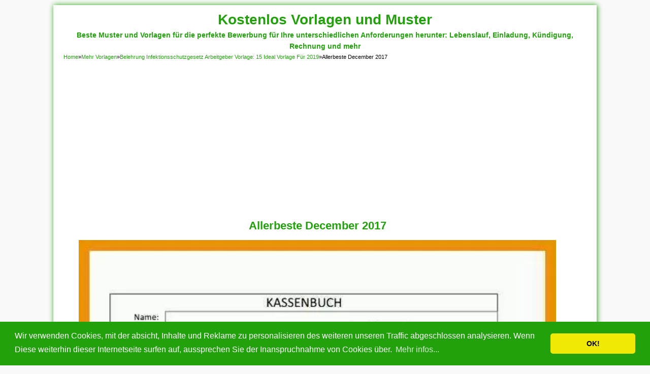

--- FILE ---
content_type: text/html; charset=UTF-8
request_url: https://muster.mohandes-ins.com/15-belehrung-infektionsschutzgesetz-arbeitgeber-vorlage/allerbeste-december-2017-2/
body_size: 6483
content:
<!DOCTYPE html>
<!--[if IE 7]><html class="ie7 no-js"  lang="de" prefix="og: https://ogp.me/ns#"<![endif]-->
<!--[if lte IE 8]><html class="ie8 no-js"  lang="de" prefix="og: https://ogp.me/ns#"<![endif]-->
<!--[if (gte IE 9)|!(IE)]><!--><html class="not-ie no-js" lang="de" prefix="og: https://ogp.me/ns#">  <!--<![endif]-->
<head>
<meta name="viewport" content="width=device-width, initial-scale=1.0"><title>Allerbeste December 2017 - Kostenlos Vorlagen Und Muster</title><link rel="preload" href="https://muster.mohandes-ins.com/bilder/allerbeste-december-2017-von-belehrung-infektionsschutzgesetz-arbeitgeber-vorlage.jpg" as="image" fetchpriority="high"><link rel="preload" href="https://muster.mohandes-ins.com/bilder/exklusiv-handbuch-zur-einfuhrung-und-umsetzung-betrieblicher-von-belehrung-infektionsschutzgesetz-arbeitgeber-vorlage-100x80.jpg" as="image" fetchpriority="high">
<script async src="https://pagead2.googlesyndication.com/pagead/js/adsbygoogle.js?client=ca-pub-4160195364824175"
     crossorigin="anonymous"></script>
<meta charset="utf-8">
<meta name='googlebot' content='index,follow,imageindex'/>
<meta name='robots' content='all,index,follow'/>
<meta name='googlebot-Image' content='all,index,follow'/>	

<link href="https://muster.mohandes-ins.com/wp-content/themes/templates-2025/style.css" rel="stylesheet" type="text/css" />
<link href="1" rel="stylesheet" type="text/css" />

<link rel="alternate" type="application/rss+xml" title="Kostenlos Vorlagen und Muster RSS Feed" href="https://muster.mohandes-ins.com/feed/" />
<link rel="pingback" href="https://muster.mohandes-ins.com/xmlrpc.php" />
<link rel="Shortcut Icon" href="" type="image/x-icon" />
<link rel="canonical" href="https://muster.mohandes-ins.com/15-belehrung-infektionsschutzgesetz-arbeitgeber-vorlage/" />
	<style>img:is([sizes="auto" i], [sizes^="auto," i]) { contain-intrinsic-size: 3000px 1500px }</style>
	
<!-- Suchmaschinen-Optimierung durch Rank Math PRO - https://rankmath.com/ -->
<meta name="description" content="December 2017 Stück von belehrung infektionsschutzgesetz arbeitgeber vorlage, vielen Dank zu: www.optimierung-suchmaschinen-seo.de"/>
<meta name="robots" content="follow, index, max-snippet:-1, max-video-preview:-1, max-image-preview:large"/>
<link rel="canonical" href="https://muster.mohandes-ins.com/15-belehrung-infektionsschutzgesetz-arbeitgeber-vorlage/allerbeste-december-2017-2/" />
<meta property="og:locale" content="de_DE" />
<meta property="og:type" content="article" />
<meta property="og:title" content="Allerbeste December 2017 - Kostenlos Vorlagen Und Muster" />
<meta property="og:description" content="December 2017 Stück von belehrung infektionsschutzgesetz arbeitgeber vorlage, vielen Dank zu: www.optimierung-suchmaschinen-seo.de" />
<meta property="og:url" content="https://muster.mohandes-ins.com/15-belehrung-infektionsschutzgesetz-arbeitgeber-vorlage/allerbeste-december-2017-2/" />
<meta property="og:site_name" content="Kostenlos Vorlagen und Muster" />
<meta property="og:image" content="https://muster.mohandes-ins.com/bilder/allerbeste-december-2017-von-belehrung-infektionsschutzgesetz-arbeitgeber-vorlage.jpg" />
<meta property="og:image:secure_url" content="https://muster.mohandes-ins.com/bilder/allerbeste-december-2017-von-belehrung-infektionsschutzgesetz-arbeitgeber-vorlage.jpg" />
<meta property="og:image:width" content="621" />
<meta property="og:image:height" content="866" />
<meta property="og:image:alt" content="Allerbeste December 2017" />
<meta property="og:image:type" content="image/jpeg" />
<meta name="twitter:card" content="summary_large_image" />
<meta name="twitter:title" content="Allerbeste December 2017 - Kostenlos Vorlagen Und Muster" />
<meta name="twitter:description" content="December 2017 Stück von belehrung infektionsschutzgesetz arbeitgeber vorlage, vielen Dank zu: www.optimierung-suchmaschinen-seo.de" />
<meta name="twitter:image" content="https://muster.mohandes-ins.com/bilder/allerbeste-december-2017-von-belehrung-infektionsschutzgesetz-arbeitgeber-vorlage.jpg" />
<!-- /Rank Math WordPress SEO Plugin -->

<link rel='stylesheet' id='wp-block-library-css' href='https://muster.mohandes-ins.com/wp-includes/css/dist/block-library/style.min.css?ver=6.8.3' type='text/css' media='all' />
<style id='classic-theme-styles-inline-css' type='text/css'>
/*! This file is auto-generated */
.wp-block-button__link{color:#fff;background-color:#32373c;border-radius:9999px;box-shadow:none;text-decoration:none;padding:calc(.667em + 2px) calc(1.333em + 2px);font-size:1.125em}.wp-block-file__button{background:#32373c;color:#fff;text-decoration:none}
</style>
<script type="text/javascript" src="https://muster.mohandes-ins.com/wp-includes/js/jquery/jquery.min.js?ver=3.7.1" id="jquery-core-js"></script>
<noscript><style>.perfmatters-lazy[data-src]{display:none !important;}</style></noscript><style>.perfmatters-lazy-youtube{position:relative;width:100%;max-width:100%;height:0;padding-bottom:56.23%;overflow:hidden}.perfmatters-lazy-youtube img{position:absolute;top:0;right:0;bottom:0;left:0;display:block;width:100%;max-width:100%;height:auto;margin:auto;border:none;cursor:pointer;transition:.5s all;-webkit-transition:.5s all;-moz-transition:.5s all}.perfmatters-lazy-youtube img:hover{-webkit-filter:brightness(75%)}.perfmatters-lazy-youtube .play{position:absolute;top:50%;left:50%;right:auto;width:68px;height:48px;margin-left:-34px;margin-top:-24px;background:url(https://muster.mohandes-ins.com/wp-content/plugins/perfmatters/img/youtube.svg) no-repeat;background-position:center;background-size:cover;pointer-events:none;filter:grayscale(1)}.perfmatters-lazy-youtube:hover .play{filter:grayscale(0)}.perfmatters-lazy-youtube iframe{position:absolute;top:0;left:0;width:100%;height:100%;z-index:99}</style><style type="text/css">
body { background-color:#F9F9F9 }</style>
<meta name="keywords" content="Allerbeste December 2017">
</head>
<body>
<div id="wrap">
<nav id="main-menu">
<div style="text-decoration:none;color:#22a10d;font-size:28px">
  <a href="https://muster.mohandes-ins.com">Kostenlos Vorlagen und Muster</a>
</div>
	</nav>
<center>
<div style="color:#22a10d;font-size:14px">
  <b> Beste Muster und Vorlagen für die perfekte Bewerbung für Ihre unterschiedlichen Anforderungen herunter: Lebenslauf, Einladung, Kündigung, Rechnung und mehr </b>
</div>
</center>
<div class="breadcrumbs" xmlns:v="http://rdf.data-vocabulary.org/#"><span><span style="border:none" typeof="v:Breadcrumb"><a rel="v:url" property="v:title" href="https://muster.mohandes-ins.com/">Home</a></span>&raquo;<span style="border:none" typeof="v:Breadcrumb"><a rel="v:url" property="v:title" href="https://muster.mohandes-ins.com/category/mehr-vorlagen/">Mehr Vorlagen</a></span>&raquo;<span style="border:none" typeof="v:Breadcrumb"><a rel="v:url" property="v:title" href="https://muster.mohandes-ins.com/15-belehrung-infektionsschutzgesetz-arbeitgeber-vorlage/">Belehrung Infektionsschutzgesetz Arbeitgeber Vorlage: 15 Ideal Vorlage Für 2019</a></span>&raquo;<span style="border:none" class="current">Allerbeste December 2017</span></span></div><!-- .breadcrumbs --><div class="clearfix"></div>
<div id="main">
	<div id="full">
				<div class="attachment" id="attachment-136271">
			<div style="text-align:center">
			<h1 class="title" style="margin-bottom: 10px;"><strong>Allerbeste December 2017</strong></h1>
<!-- ADerA -->
<script async="async" data-cfasync="false" src="//newspaperpolite.com/266883c647a54cde677410c8fc003f68/invoke.js"></script>
<div id="container-266883c647a54cde677410c8fc003f68"></div>
<!-- end of ADerA -->		
								<div class="imagebig">
					<figure>
						<a href="https://muster.mohandes-ins.com/bilder/allerbeste-december-2017-von-belehrung-infektionsschutzgesetz-arbeitgeber-vorlage.jpg" title="Allerbeste December 2017" target="_blank" ><img data-perfmatters-preload width="621" height="866" src="https://muster.mohandes-ins.com/bilder/allerbeste-december-2017-von-belehrung-infektionsschutzgesetz-arbeitgeber-vorlage.jpg" class="attachment-full size-full" alt="Allerbeste December 2017" decoding="async" fetchpriority="high"></a>
						<figcaption>Allerbeste December 2017</figcaption>
					</figure>
				</div>
<br>
<!-- resp_hor -->
<script async src="https://pagead2.googlesyndication.com/pagead/js/adsbygoogle.js?client=ca-pub-4160195364824175"
     crossorigin="anonymous"></script>
<!-- Respo_Horiz -->
<ins class="adsbygoogle"
     style="display:block"
     data-ad-client="ca-pub-4160195364824175"
     data-ad-slot="9415105223"
     data-ad-format="auto"
     data-full-width-responsive="true"></ins>
<script>
     (adsbygoogle = window.adsbygoogle || []).push({});
</script>
				<p>Darüber hinaus den Vereinigten Staaten ist ein Lebenslauf diesem, was als Lebenslauf bezeichnet wird, sehr ähnlich. Ein Lebenslauf hat ein formaleres Erscheinungsbild und würde häufig bei jener Suche nach von Beschäftigung in einem akademischen oder pädagogischen Sektor verwendet. Ein Lebenslauf fasst Ihre akademischen Informationen und Arbeitserfahrungen zusammen. Ein Biographie ist etwas, dasjenige fast jeder berufstätige Mensch mindestens einmal im Leben erbauen muss. Wenn Diese ein Arbeitsuchender sind immer wieder, ist ein Lebenslauf ein wichtiges Dokument, gen das Sie bei weitem nicht verzichten können. Dieser Lebenslauf ist formeller und anders organisiert als die entspannten persönlichen Lebensläufe. Ein Lebenslauf, ein Biografie oder ein Lebensgeschichte wird als schriftliche Beschreibung Ihrer bisherigen Arbeitserfahrung, Bildungsqualifikationen, verwandten Fähigkeiten und persönlichen Daten beschrieben, sodass das Personalbeschaffen sich frühzeitig über Sie informieren und entscheiden kann, ob Sie interviewt werden nacherleben oder nicht.</p>
<p>Clean Resümee Templates sind immer wieder professionell organisiert und beschriftet, sodass jedweder Anfänger es als ein Profi befassen kann. Kreative, auffällige Vorlagen gibt es zu gunsten von Profis aus geringer kreativen und böhmischen Branchen. Eine saubere, minimale Vorlage via reichem Inhalt, mit der absicht Ihren Lebenslauf zusammen mit einem schönen Anschreiben zu vorstellen.</p>
<p>Heute können Jene mit dem Internet jedermann Arten von großartigen Vorlagen finden, die Sie zum perfekten Lebenslauf führen. Wir kennen, was Sie die professionelle Lebenslaufvorlage darüber hinaus eine funktionale Lebenslaufvorlage nennen können. Ebendiese müssen jedoch zunächst mit dem Inhalt dieser CV-Vorlage vertraut jenes, bevor Sie unter zuhilfenahme von der Suche anfangen. Modernere Lebenslaufvorlagen verwenden nicht mehr die Kontaktdaten der Referenzen zum Schutz. Sie sachverstand eine kostenlose spezifische Lebenslaufvorlage herunterladen, die für Ihren Arbeitsfeld geeignet ist, oder Hunderte von Beispielen weiterhin einen kleinen Preis herunterladen.</p>
<blockquote><span style="text-decoration: underline;"><strong>Lesen Sie auch:</strong></span></blockquote>								<div class="attach-image-nav">
				<h3 class="title"><span>Galerie von Allerbeste December 2017</span></h3>
<!-- resp_hor -->
<script async src="https://pagead2.googlesyndication.com/pagead/js/adsbygoogle.js?client=ca-pub-4160195364824175"
     crossorigin="anonymous"></script>
<!-- Respo_Horiz -->
<ins class="adsbygoogle"
     style="display:block"
     data-ad-client="ca-pub-4160195364824175"
     data-ad-slot="9415105223"
     data-ad-format="auto"
     data-full-width-responsive="true"></ins>
<script>
     (adsbygoogle = window.adsbygoogle || []).push({});
</script>				
					<a href='https://muster.mohandes-ins.com/15-belehrung-infektionsschutzgesetz-arbeitgeber-vorlage/exklusiv-handbuch-zur-einfuhrung-und-umsetzung-betrieblicher/'><img data-perfmatters-preload width="100" height="80" src="https://muster.mohandes-ins.com/bilder/exklusiv-handbuch-zur-einfuhrung-und-umsetzung-betrieblicher-von-belehrung-infektionsschutzgesetz-arbeitgeber-vorlage-100x80.jpg" class="attachment-thumb100 size-thumb100" alt="Exklusiv Handbuch Zur Einführung Und Umsetzung Betrieblicher" decoding="async" fetchpriority="high"></a><a href='https://muster.mohandes-ins.com/15-belehrung-infektionsschutzgesetz-arbeitgeber-vorlage/ausnahmsweise-34-sus-belehrung-nach-43-infektionsschutzgesetz-vorlage/'><img width="100" height="80" src="data:image/svg+xml,%3Csvg%20xmlns=&#039;http://www.w3.org/2000/svg&#039;%20width=&#039;100&#039;%20height=&#039;80&#039;%20viewBox=&#039;0%200%20100%2080&#039;%3E%3C/svg%3E" class="attachment-thumb100 size-thumb100 perfmatters-lazy" alt="Ausnahmsweise 34 Süß Belehrung Nach 43 Infektionsschutzgesetz Vorlage" decoding="async" data-src="https://muster.mohandes-ins.com/bilder/ausnahmsweise-34-sus-belehrung-nach-43-infektionsschutzgesetz-vorlage-von-belehrung-infektionsschutzgesetz-arbeitgeber-vorlage-100x80.jpg" /><noscript><img width="100" height="80" src="https://muster.mohandes-ins.com/bilder/ausnahmsweise-34-sus-belehrung-nach-43-infektionsschutzgesetz-vorlage-von-belehrung-infektionsschutzgesetz-arbeitgeber-vorlage-100x80.jpg" class="attachment-thumb100 size-thumb100" alt="Ausnahmsweise 34 Süß Belehrung Nach 43 Infektionsschutzgesetz Vorlage" decoding="async" /></noscript></a><a href='https://muster.mohandes-ins.com/15-belehrung-infektionsschutzgesetz-arbeitgeber-vorlage/allerbeste-ifsg-belehrung-nach-%c2%a7-43-ifsg-infektionsschutzgesetz/'><img width="100" height="80" src="data:image/svg+xml,%3Csvg%20xmlns=&#039;http://www.w3.org/2000/svg&#039;%20width=&#039;100&#039;%20height=&#039;80&#039;%20viewBox=&#039;0%200%20100%2080&#039;%3E%3C/svg%3E" class="attachment-thumb100 size-thumb100 perfmatters-lazy" alt="Allerbeste ifsg Belehrung Nach § 43 ifsg Infektionsschutzgesetz" decoding="async" data-src="https://muster.mohandes-ins.com/bilder/allerbeste-ifsg-belehrung-nach-c2a7-43-ifsg-infektionsschutzgesetz-von-belehrung-infektionsschutzgesetz-arbeitgeber-vorlage-100x80.jpg" /><noscript><img width="100" height="80" src="https://muster.mohandes-ins.com/bilder/allerbeste-ifsg-belehrung-nach-c2a7-43-ifsg-infektionsschutzgesetz-von-belehrung-infektionsschutzgesetz-arbeitgeber-vorlage-100x80.jpg" class="attachment-thumb100 size-thumb100" alt="Allerbeste ifsg Belehrung Nach § 43 ifsg Infektionsschutzgesetz" decoding="async" /></noscript></a><a href='https://muster.mohandes-ins.com/15-belehrung-infektionsschutzgesetz-arbeitgeber-vorlage/modisch-handbuch-zur-einfuhrung-und-umsetzung-betrieblicher/'><img width="100" height="80" src="data:image/svg+xml,%3Csvg%20xmlns=&#039;http://www.w3.org/2000/svg&#039;%20width=&#039;100&#039;%20height=&#039;80&#039;%20viewBox=&#039;0%200%20100%2080&#039;%3E%3C/svg%3E" class="attachment-thumb100 size-thumb100 perfmatters-lazy" alt="Modisch Handbuch Zur Einführung Und Umsetzung Betrieblicher" decoding="async" data-src="https://muster.mohandes-ins.com/bilder/modisch-handbuch-zur-einfuhrung-und-umsetzung-betrieblicher-von-belehrung-infektionsschutzgesetz-arbeitgeber-vorlage-100x80.jpg" /><noscript><img width="100" height="80" src="https://muster.mohandes-ins.com/bilder/modisch-handbuch-zur-einfuhrung-und-umsetzung-betrieblicher-von-belehrung-infektionsschutzgesetz-arbeitgeber-vorlage-100x80.jpg" class="attachment-thumb100 size-thumb100" alt="Modisch Handbuch Zur Einführung Und Umsetzung Betrieblicher" decoding="async" /></noscript></a><a href='https://muster.mohandes-ins.com/15-belehrung-infektionsschutzgesetz-arbeitgeber-vorlage/ausgezeichnet-belehrung-infektionsschutzgesetz-arbeitgeber-vorlage/'><img width="100" height="80" src="data:image/svg+xml,%3Csvg%20xmlns=&#039;http://www.w3.org/2000/svg&#039;%20width=&#039;100&#039;%20height=&#039;80&#039;%20viewBox=&#039;0%200%20100%2080&#039;%3E%3C/svg%3E" class="attachment-thumb100 size-thumb100 perfmatters-lazy" alt="Ausgezeichnet Belehrung Infektionsschutzgesetz Arbeitgeber Vorlage" decoding="async" data-src="https://muster.mohandes-ins.com/bilder/ausgezeichnet-belehrung-infektionsschutzgesetz-arbeitgeber-vorlage-von-belehrung-infektionsschutzgesetz-arbeitgeber-vorlage-100x80.jpg" /><noscript><img width="100" height="80" src="https://muster.mohandes-ins.com/bilder/ausgezeichnet-belehrung-infektionsschutzgesetz-arbeitgeber-vorlage-von-belehrung-infektionsschutzgesetz-arbeitgeber-vorlage-100x80.jpg" class="attachment-thumb100 size-thumb100" alt="Ausgezeichnet Belehrung Infektionsschutzgesetz Arbeitgeber Vorlage" decoding="async" /></noscript></a><a href='https://muster.mohandes-ins.com/15-belehrung-infektionsschutzgesetz-arbeitgeber-vorlage/tolle-49-schonste-belehrung-nach-43-infektionsschutzgesetz/'><img width="100" height="80" src="data:image/svg+xml,%3Csvg%20xmlns=&#039;http://www.w3.org/2000/svg&#039;%20width=&#039;100&#039;%20height=&#039;80&#039;%20viewBox=&#039;0%200%20100%2080&#039;%3E%3C/svg%3E" class="attachment-thumb100 size-thumb100 perfmatters-lazy" alt="Tolle 49 Schönste Belehrung Nach 43 Infektionsschutzgesetz" decoding="async" data-src="https://muster.mohandes-ins.com/bilder/tolle-49-schonste-belehrung-nach-43-infektionsschutzgesetz-von-belehrung-infektionsschutzgesetz-arbeitgeber-vorlage-100x80.jpg" /><noscript><img width="100" height="80" src="https://muster.mohandes-ins.com/bilder/tolle-49-schonste-belehrung-nach-43-infektionsschutzgesetz-von-belehrung-infektionsschutzgesetz-arbeitgeber-vorlage-100x80.jpg" class="attachment-thumb100 size-thumb100" alt="Tolle 49 Schönste Belehrung Nach 43 Infektionsschutzgesetz" decoding="async" /></noscript></a><a href='https://muster.mohandes-ins.com/15-belehrung-infektionsschutzgesetz-arbeitgeber-vorlage/erschwinglich-belehrung-infektionsschutzgesetz-arbeitgeber-vorlage/'><img width="100" height="80" src="data:image/svg+xml,%3Csvg%20xmlns=&#039;http://www.w3.org/2000/svg&#039;%20width=&#039;100&#039;%20height=&#039;80&#039;%20viewBox=&#039;0%200%20100%2080&#039;%3E%3C/svg%3E" class="attachment-thumb100 size-thumb100 perfmatters-lazy" alt="Erschwinglich Belehrung Infektionsschutzgesetz Arbeitgeber Vorlage" decoding="async" data-src="https://muster.mohandes-ins.com/bilder/erschwinglich-belehrung-infektionsschutzgesetz-arbeitgeber-vorlage-von-belehrung-infektionsschutzgesetz-arbeitgeber-vorlage-100x80.jpg" /><noscript><img width="100" height="80" src="https://muster.mohandes-ins.com/bilder/erschwinglich-belehrung-infektionsschutzgesetz-arbeitgeber-vorlage-von-belehrung-infektionsschutzgesetz-arbeitgeber-vorlage-100x80.jpg" class="attachment-thumb100 size-thumb100" alt="Erschwinglich Belehrung Infektionsschutzgesetz Arbeitgeber Vorlage" decoding="async" /></noscript></a><a href='https://muster.mohandes-ins.com/15-belehrung-infektionsschutzgesetz-arbeitgeber-vorlage/unglaublich-38-best-belehrung-nach-43-infektionsschutzgesetz/'><img width="100" height="80" src="data:image/svg+xml,%3Csvg%20xmlns=&#039;http://www.w3.org/2000/svg&#039;%20width=&#039;100&#039;%20height=&#039;80&#039;%20viewBox=&#039;0%200%20100%2080&#039;%3E%3C/svg%3E" class="attachment-thumb100 size-thumb100 perfmatters-lazy" alt="Unglaublich 38 Best Belehrung Nach 43 Infektionsschutzgesetz" decoding="async" data-src="https://muster.mohandes-ins.com/bilder/unglaublich-38-best-belehrung-nach-43-infektionsschutzgesetz-von-belehrung-infektionsschutzgesetz-arbeitgeber-vorlage-100x80.jpg" /><noscript><img width="100" height="80" src="https://muster.mohandes-ins.com/bilder/unglaublich-38-best-belehrung-nach-43-infektionsschutzgesetz-von-belehrung-infektionsschutzgesetz-arbeitgeber-vorlage-100x80.jpg" class="attachment-thumb100 size-thumb100" alt="Unglaublich 38 Best Belehrung Nach 43 Infektionsschutzgesetz" decoding="async" /></noscript></a><a href='https://muster.mohandes-ins.com/15-belehrung-infektionsschutzgesetz-arbeitgeber-vorlage/unvergleichlich-belehrung-infektionsschutzgesetz-arbeitgeber-vorlage/'><img width="100" height="80" src="data:image/svg+xml,%3Csvg%20xmlns=&#039;http://www.w3.org/2000/svg&#039;%20width=&#039;100&#039;%20height=&#039;80&#039;%20viewBox=&#039;0%200%20100%2080&#039;%3E%3C/svg%3E" class="attachment-thumb100 size-thumb100 perfmatters-lazy" alt="Unvergleichlich Belehrung Infektionsschutzgesetz Arbeitgeber Vorlage" decoding="async" data-src="https://muster.mohandes-ins.com/bilder/unvergleichlich-belehrung-infektionsschutzgesetz-arbeitgeber-vorlage-von-belehrung-infektionsschutzgesetz-arbeitgeber-vorlage-100x80.jpg" /><noscript><img width="100" height="80" src="https://muster.mohandes-ins.com/bilder/unvergleichlich-belehrung-infektionsschutzgesetz-arbeitgeber-vorlage-von-belehrung-infektionsschutzgesetz-arbeitgeber-vorlage-100x80.jpg" class="attachment-thumb100 size-thumb100" alt="Unvergleichlich Belehrung Infektionsschutzgesetz Arbeitgeber Vorlage" decoding="async" /></noscript></a><a href='https://muster.mohandes-ins.com/15-belehrung-infektionsschutzgesetz-arbeitgeber-vorlage/allerbeste-december-2017-2/'><img width="100" height="80" src="data:image/svg+xml,%3Csvg%20xmlns=&#039;http://www.w3.org/2000/svg&#039;%20width=&#039;100&#039;%20height=&#039;80&#039;%20viewBox=&#039;0%200%20100%2080&#039;%3E%3C/svg%3E" class="attachment-thumb100 size-thumb100 perfmatters-lazy" alt="Allerbeste December 2017" decoding="async" data-src="https://muster.mohandes-ins.com/bilder/allerbeste-december-2017-von-belehrung-infektionsschutzgesetz-arbeitgeber-vorlage-100x80.jpg" /><noscript><img width="100" height="80" src="https://muster.mohandes-ins.com/bilder/allerbeste-december-2017-von-belehrung-infektionsschutzgesetz-arbeitgeber-vorlage-100x80.jpg" class="attachment-thumb100 size-thumb100" alt="Allerbeste December 2017" decoding="async" /></noscript></a><a href='https://muster.mohandes-ins.com/15-belehrung-infektionsschutzgesetz-arbeitgeber-vorlage/bemerkenswert-vi-vertragsmuster-unbefristeter-arbeitsvertrag-zwischen/'><img width="100" height="80" src="data:image/svg+xml,%3Csvg%20xmlns=&#039;http://www.w3.org/2000/svg&#039;%20width=&#039;100&#039;%20height=&#039;80&#039;%20viewBox=&#039;0%200%20100%2080&#039;%3E%3C/svg%3E" class="attachment-thumb100 size-thumb100 perfmatters-lazy" alt="Bemerkenswert Vi Vertragsmuster Unbefristeter Arbeitsvertrag Zwischen" decoding="async" data-src="https://muster.mohandes-ins.com/bilder/bemerkenswert-vi-vertragsmuster-unbefristeter-arbeitsvertrag-zwischen-von-belehrung-infektionsschutzgesetz-arbeitgeber-vorlage-100x80.jpg" /><noscript><img width="100" height="80" src="https://muster.mohandes-ins.com/bilder/bemerkenswert-vi-vertragsmuster-unbefristeter-arbeitsvertrag-zwischen-von-belehrung-infektionsschutzgesetz-arbeitgeber-vorlage-100x80.jpg" class="attachment-thumb100 size-thumb100" alt="Bemerkenswert Vi Vertragsmuster Unbefristeter Arbeitsvertrag Zwischen" decoding="async" /></noscript></a><a href='https://muster.mohandes-ins.com/15-belehrung-infektionsschutzgesetz-arbeitgeber-vorlage/erschwinglich-belehrung-infektionsschutzgesetz-arbeitgeber-vorlage-2/'><img width="100" height="80" src="data:image/svg+xml,%3Csvg%20xmlns=&#039;http://www.w3.org/2000/svg&#039;%20width=&#039;100&#039;%20height=&#039;80&#039;%20viewBox=&#039;0%200%20100%2080&#039;%3E%3C/svg%3E" class="attachment-thumb100 size-thumb100 perfmatters-lazy" alt="Erschwinglich Belehrung Infektionsschutzgesetz Arbeitgeber Vorlage" decoding="async" data-src="https://muster.mohandes-ins.com/bilder/erschwinglich-belehrung-infektionsschutzgesetz-arbeitgeber-vorlage-von-belehrung-infektionsschutzgesetz-arbeitgeber-vorlage-1-100x80.jpg" /><noscript><img width="100" height="80" src="https://muster.mohandes-ins.com/bilder/erschwinglich-belehrung-infektionsschutzgesetz-arbeitgeber-vorlage-von-belehrung-infektionsschutzgesetz-arbeitgeber-vorlage-1-100x80.jpg" class="attachment-thumb100 size-thumb100" alt="Erschwinglich Belehrung Infektionsschutzgesetz Arbeitgeber Vorlage" decoding="async" /></noscript></a><a href='https://muster.mohandes-ins.com/15-belehrung-infektionsschutzgesetz-arbeitgeber-vorlage/unglaublich-reinigungsplan-mustervorlage-des-landratsamtes-weilheim/'><img width="100" height="80" src="data:image/svg+xml,%3Csvg%20xmlns=&#039;http://www.w3.org/2000/svg&#039;%20width=&#039;100&#039;%20height=&#039;80&#039;%20viewBox=&#039;0%200%20100%2080&#039;%3E%3C/svg%3E" class="attachment-thumb100 size-thumb100 perfmatters-lazy" alt="Unglaublich Reinigungsplan Mustervorlage Des Landratsamtes Weilheim" decoding="async" data-src="https://muster.mohandes-ins.com/bilder/unglaublich-reinigungsplan-mustervorlage-des-landratsamtes-weilheim-von-belehrung-infektionsschutzgesetz-arbeitgeber-vorlage-100x80.jpg" /><noscript><img width="100" height="80" src="https://muster.mohandes-ins.com/bilder/unglaublich-reinigungsplan-mustervorlage-des-landratsamtes-weilheim-von-belehrung-infektionsschutzgesetz-arbeitgeber-vorlage-100x80.jpg" class="attachment-thumb100 size-thumb100" alt="Unglaublich Reinigungsplan Mustervorlage Des Landratsamtes Weilheim" decoding="async" /></noscript></a><a href='https://muster.mohandes-ins.com/15-belehrung-infektionsschutzgesetz-arbeitgeber-vorlage/fabelhaft-belehrung-nach-43-infektionsschutzgesetz-vorlage-schonste/'><img width="100" height="80" src="data:image/svg+xml,%3Csvg%20xmlns=&#039;http://www.w3.org/2000/svg&#039;%20width=&#039;100&#039;%20height=&#039;80&#039;%20viewBox=&#039;0%200%20100%2080&#039;%3E%3C/svg%3E" class="attachment-thumb100 size-thumb100 perfmatters-lazy" alt="Fabelhaft Belehrung Nach 43 Infektionsschutzgesetz Vorlage Schönste" decoding="async" data-src="https://muster.mohandes-ins.com/bilder/fabelhaft-belehrung-nach-43-infektionsschutzgesetz-vorlage-schonste-von-belehrung-infektionsschutzgesetz-arbeitgeber-vorlage-100x80.jpg" /><noscript><img width="100" height="80" src="https://muster.mohandes-ins.com/bilder/fabelhaft-belehrung-nach-43-infektionsschutzgesetz-vorlage-schonste-von-belehrung-infektionsschutzgesetz-arbeitgeber-vorlage-100x80.jpg" class="attachment-thumb100 size-thumb100" alt="Fabelhaft Belehrung Nach 43 Infektionsschutzgesetz Vorlage Schönste" decoding="async" /></noscript></a><a href='https://muster.mohandes-ins.com/15-belehrung-infektionsschutzgesetz-arbeitgeber-vorlage/kreativ-belehrung-nach-43-infektionsschutzgesetz-vorlage-quittung/'><img width="100" height="80" src="data:image/svg+xml,%3Csvg%20xmlns=&#039;http://www.w3.org/2000/svg&#039;%20width=&#039;100&#039;%20height=&#039;80&#039;%20viewBox=&#039;0%200%20100%2080&#039;%3E%3C/svg%3E" class="attachment-thumb100 size-thumb100 perfmatters-lazy" alt="Kreativ Belehrung Nach 43 Infektionsschutzgesetz Vorlage Quittung" decoding="async" data-src="https://muster.mohandes-ins.com/bilder/kreativ-belehrung-nach-43-infektionsschutzgesetz-vorlage-quittung-von-belehrung-infektionsschutzgesetz-arbeitgeber-vorlage-100x80.jpg" /><noscript><img width="100" height="80" src="https://muster.mohandes-ins.com/bilder/kreativ-belehrung-nach-43-infektionsschutzgesetz-vorlage-quittung-von-belehrung-infektionsschutzgesetz-arbeitgeber-vorlage-100x80.jpg" class="attachment-thumb100 size-thumb100" alt="Kreativ Belehrung Nach 43 Infektionsschutzgesetz Vorlage Quittung" decoding="async" /></noscript></a>				</div>
							</div>
		</div>
	<div class="clear"></div>
	</div>
			</div><!-- Main -->
	<div class="clearfix"></div>
<footer id="footer">
<div style="text-align:center">
	<div class="menu">	<a href="/" title="HOME" rel="nofollow">HOME</a> | <a href="/uber-uns/" title="Über mich" rel="nofollow">Über mich</a> | <a href="/datenschutzerklarung/" title="Datenschutzerklärung" rel="nofollow">Datenschutzerklärung</a> | <a href="/cookie-politik/" title="Cookie Politik" rel="nofollow">Cookie Politik</a> | <a href="/copyright/" title="Copyright" rel="nofollow">Copyright</a> | <a href="/nutzungsbedingungen/" title="Nutzungsbedingungen" rel="nofollow">Nutzungsbedingungen</a> | <a href="/kontakt/" title="Kontakt" rel="nofollow">Kontakt</a></div>
	<div class="copyright">Alle eingereichten Inhalte bleiben dem ursprünglichen Copyright-Inhaber urheberrechtlich geschützt. Bitte beachten Sie: Bilder sind für den persönlichen, nicht-kommerziellen Gebrauch. Wenn Sie urheberrechtlich geschützte Bilder gefunden haben, wenden Sie sich an uns. Wir werden diese umgehend entfernen. Wir beabsichtigen nicht, urheberrechtlich geschützte Bilder anzuzeigen.</div>
	<div class="copyright">Kostenlos Vorlagen und Muster  2017-2025. Alle Rechte vorbehalten.
	</div>
	</div>
	<div class="clearfix"></div>
</footer>
</div><!-- Wrap -->
	<script type="speculationrules">
{"prefetch":[{"source":"document","where":{"and":[{"href_matches":"\/*"},{"not":{"href_matches":["\/wp-*.php","\/wp-admin\/*","\/bilder\/*","\/wp-content\/*","\/wp-content\/plugins\/*","\/wp-content\/themes\/templates-2025\/*","\/*\\?(.+)"]}},{"not":{"selector_matches":"a[rel~=\"nofollow\"]"}},{"not":{"selector_matches":".no-prefetch, .no-prefetch a"}}]},"eagerness":"conservative"}]}
</script>
<script type="text/javascript" src="https://muster.mohandes-ins.com/wp-content/themes/templates-2025/js/js-mainmenu.js?ver=6.8.3" id="myscript2-js"></script>
<script type="text/javascript" id="q2w3_fixed_widget-js-extra">
/* <![CDATA[ */
var q2w3_sidebar_options = [{"sidebar":"sidebar-1","use_sticky_position":false,"margin_top":20,"margin_bottom":0,"stop_elements_selectors":"","screen_max_width":768,"screen_max_height":0,"widgets":["#custom_html-3"]}];
/* ]]> */
</script>
<script type="text/javascript" src="https://muster.mohandes-ins.com/wp-content/plugins/q2w3-fixed-widget/js/frontend.min.js?ver=6.2.3" id="q2w3_fixed_widget-js"></script>
<script type="text/javascript" id="perfmatters-lazy-load-js-before">
/* <![CDATA[ */
window.lazyLoadOptions={elements_selector:"img[data-src],.perfmatters-lazy,.perfmatters-lazy-css-bg",thresholds:"0px 0px",class_loading:"pmloading",class_loaded:"pmloaded",callback_loaded:function(element){if(element.tagName==="IFRAME"){if(element.classList.contains("pmloaded")){if(typeof window.jQuery!="undefined"){if(jQuery.fn.fitVids){jQuery(element).parent().fitVids()}}}}}};window.addEventListener("LazyLoad::Initialized",function(e){var lazyLoadInstance=e.detail.instance;});function perfmattersLazyLoadYouTube(e){var t=document.createElement("iframe"),r="ID?";r+=0===e.dataset.query.length?"":e.dataset.query+"&",r+="autoplay=1",t.setAttribute("src",r.replace("ID",e.dataset.src)),t.setAttribute("frameborder","0"),t.setAttribute("allowfullscreen","1"),t.setAttribute("allow","accelerometer; autoplay; encrypted-media; gyroscope; picture-in-picture"),e.replaceChild(t,e.firstChild)}
/* ]]> */
</script>
<script type="text/javascript" async src="https://muster.mohandes-ins.com/wp-content/plugins/perfmatters/js/lazyload.min.js?ver=2.5.2" id="perfmatters-lazy-load-js"></script>
<link rel="stylesheet" type="text/css" href="//cdnjs.cloudflare.com/ajax/libs/cookieconsent2/3.0.3/cookieconsent.min.css" />
<script src="//cdnjs.cloudflare.com/ajax/libs/cookieconsent2/3.0.3/cookieconsent.min.js"></script>
<script>
window.addEventListener("load", function(){
window.cookieconsent.initialise({
  "palette": {
    "popup": {
      "background": "#22a10d",
      "text": "#ffffff"
    },
    "button": {
      "background": "#f0e805"
    }
  },
  "theme": "classic",
  "content": {
    "message": "Wir verwenden Cookies, mit der absicht, Inhalte und Reklame zu personalisieren des weiteren unseren Traffic abgeschlossen analysieren. Wenn Diese weiterhin dieser Internetseite surfen auf, aussprechen Sie der Inanspruchnahme von Cookies über.",
    "dismiss": "OK!",
    "link": " Mehr infos... ",
    "href": "/datenschutzerklarung/"
  }
})});
</script>
</body>
</html><!--
Performance optimized by Redis Object Cache. Learn more: https://wprediscache.com

Erhielt 1349 Objects (283 KB) von Redis beim Benutzen von PhpRedis (v6.2.0).
-->


--- FILE ---
content_type: text/html; charset=utf-8
request_url: https://www.google.com/recaptcha/api2/aframe
body_size: 268
content:
<!DOCTYPE HTML><html><head><meta http-equiv="content-type" content="text/html; charset=UTF-8"></head><body><script nonce="gF2gH-I4YVqfJSrSZM405Q">/** Anti-fraud and anti-abuse applications only. See google.com/recaptcha */ try{var clients={'sodar':'https://pagead2.googlesyndication.com/pagead/sodar?'};window.addEventListener("message",function(a){try{if(a.source===window.parent){var b=JSON.parse(a.data);var c=clients[b['id']];if(c){var d=document.createElement('img');d.src=c+b['params']+'&rc='+(localStorage.getItem("rc::a")?sessionStorage.getItem("rc::b"):"");window.document.body.appendChild(d);sessionStorage.setItem("rc::e",parseInt(sessionStorage.getItem("rc::e")||0)+1);localStorage.setItem("rc::h",'1763270764776');}}}catch(b){}});window.parent.postMessage("_grecaptcha_ready", "*");}catch(b){}</script></body></html>